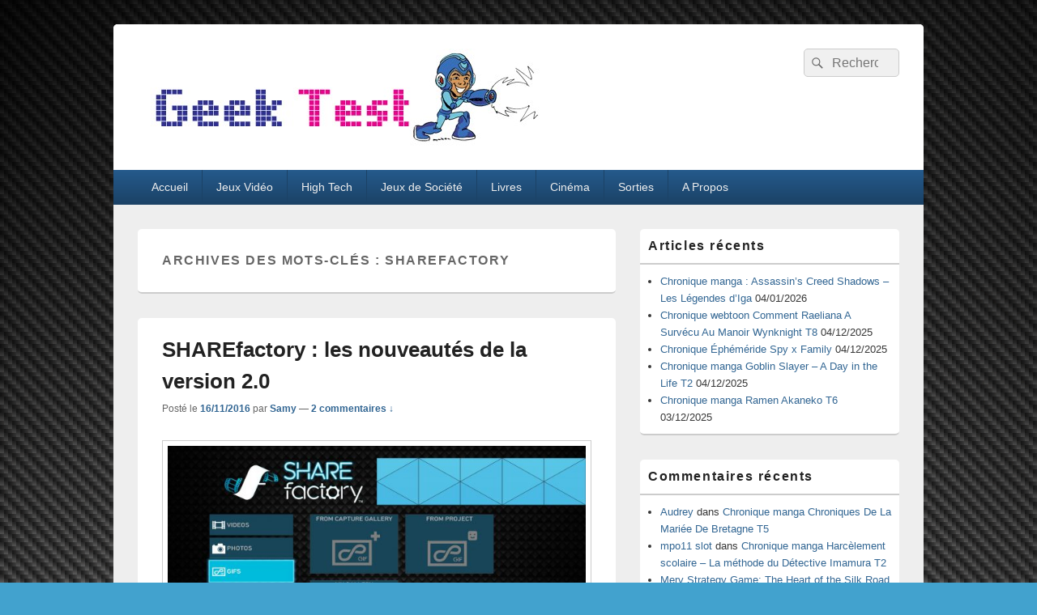

--- FILE ---
content_type: text/html; charset=UTF-8
request_url: https://geektest.fr/tag/sharefactory/
body_size: 13791
content:
<!DOCTYPE html>

<html lang="fr-FR">

<head>
    <meta charset="UTF-8" />
    <meta name="viewport" content="width=device-width, initial-scale=1">
    <link rel="profile" href="http://gmpg.org/xfn/11" />
    <link rel="pingback" href="https://geektest.fr/xmlrpc.php" />
    <meta name='robots' content='index, follow, max-image-preview:large, max-snippet:-1, max-video-preview:-1' />

	<!-- This site is optimized with the Yoast SEO plugin v26.7 - https://yoast.com/wordpress/plugins/seo/ -->
	<title>SHAREfactory Archives - GeekTest</title>
	<link rel="canonical" href="https://geektest.fr/tag/sharefactory/" />
	<meta property="og:locale" content="fr_FR" />
	<meta property="og:type" content="article" />
	<meta property="og:title" content="SHAREfactory Archives - GeekTest" />
	<meta property="og:url" content="https://geektest.fr/tag/sharefactory/" />
	<meta property="og:site_name" content="GeekTest" />
	<meta name="twitter:card" content="summary_large_image" />
	<meta name="twitter:site" content="@SamyGeekTest" />
	<script type="application/ld+json" class="yoast-schema-graph">{"@context":"https://schema.org","@graph":[{"@type":"CollectionPage","@id":"https://geektest.fr/tag/sharefactory/","url":"https://geektest.fr/tag/sharefactory/","name":"SHAREfactory Archives - GeekTest","isPartOf":{"@id":"https://geektest.fr/#website"},"primaryImageOfPage":{"@id":"https://geektest.fr/tag/sharefactory/#primaryimage"},"image":{"@id":"https://geektest.fr/tag/sharefactory/#primaryimage"},"thumbnailUrl":"https://geektest.fr/wp-content/uploads/2016/11/30843928156_d23eb28d99_k.jpg","breadcrumb":{"@id":"https://geektest.fr/tag/sharefactory/#breadcrumb"},"inLanguage":"fr-FR"},{"@type":"ImageObject","inLanguage":"fr-FR","@id":"https://geektest.fr/tag/sharefactory/#primaryimage","url":"https://geektest.fr/wp-content/uploads/2016/11/30843928156_d23eb28d99_k.jpg","contentUrl":"https://geektest.fr/wp-content/uploads/2016/11/30843928156_d23eb28d99_k.jpg","width":2048,"height":1152,"caption":"SHAREfactory"},{"@type":"BreadcrumbList","@id":"https://geektest.fr/tag/sharefactory/#breadcrumb","itemListElement":[{"@type":"ListItem","position":1,"name":"Accueil","item":"https://geektest.fr/"},{"@type":"ListItem","position":2,"name":"SHAREfactory"}]},{"@type":"WebSite","@id":"https://geektest.fr/#website","url":"https://geektest.fr/","name":"GeekTest","description":"Blog jeux-vidéo et high-tech","publisher":{"@id":"https://geektest.fr/#organization"},"potentialAction":[{"@type":"SearchAction","target":{"@type":"EntryPoint","urlTemplate":"https://geektest.fr/?s={search_term_string}"},"query-input":{"@type":"PropertyValueSpecification","valueRequired":true,"valueName":"search_term_string"}}],"inLanguage":"fr-FR"},{"@type":"Organization","@id":"https://geektest.fr/#organization","name":"GeekTest","url":"https://geektest.fr/","logo":{"@type":"ImageObject","inLanguage":"fr-FR","@id":"https://geektest.fr/#/schema/logo/image/","url":"https://geektest.fr/wp-content/uploads/2015/01/cropped-Banière-Geek-Test-Megaman.jpg","contentUrl":"https://geektest.fr/wp-content/uploads/2015/01/cropped-Banière-Geek-Test-Megaman.jpg","width":500,"height":120,"caption":"GeekTest"},"image":{"@id":"https://geektest.fr/#/schema/logo/image/"},"sameAs":["https://x.com/SamyGeekTest","https://www.youtube.com/@GeekTestfr"]}]}</script>
	<!-- / Yoast SEO plugin. -->


<link rel="alternate" type="application/rss+xml" title="GeekTest &raquo; Flux" href="https://geektest.fr/feed/" />
<link rel="alternate" type="application/rss+xml" title="GeekTest &raquo; Flux des commentaires" href="https://geektest.fr/comments/feed/" />
<link rel="alternate" type="application/rss+xml" title="GeekTest &raquo; Flux de l’étiquette SHAREfactory" href="https://geektest.fr/tag/sharefactory/feed/" />
		<!-- This site uses the Google Analytics by MonsterInsights plugin v9.11.1 - Using Analytics tracking - https://www.monsterinsights.com/ -->
							<script src="//www.googletagmanager.com/gtag/js?id=G-CGHH041ZJF"  data-cfasync="false" data-wpfc-render="false" type="text/javascript" async></script>
			<script data-cfasync="false" data-wpfc-render="false" type="text/javascript">
				var mi_version = '9.11.1';
				var mi_track_user = true;
				var mi_no_track_reason = '';
								var MonsterInsightsDefaultLocations = {"page_location":"https:\/\/geektest.fr\/tag\/sharefactory\/"};
								if ( typeof MonsterInsightsPrivacyGuardFilter === 'function' ) {
					var MonsterInsightsLocations = (typeof MonsterInsightsExcludeQuery === 'object') ? MonsterInsightsPrivacyGuardFilter( MonsterInsightsExcludeQuery ) : MonsterInsightsPrivacyGuardFilter( MonsterInsightsDefaultLocations );
				} else {
					var MonsterInsightsLocations = (typeof MonsterInsightsExcludeQuery === 'object') ? MonsterInsightsExcludeQuery : MonsterInsightsDefaultLocations;
				}

								var disableStrs = [
										'ga-disable-G-CGHH041ZJF',
									];

				/* Function to detect opted out users */
				function __gtagTrackerIsOptedOut() {
					for (var index = 0; index < disableStrs.length; index++) {
						if (document.cookie.indexOf(disableStrs[index] + '=true') > -1) {
							return true;
						}
					}

					return false;
				}

				/* Disable tracking if the opt-out cookie exists. */
				if (__gtagTrackerIsOptedOut()) {
					for (var index = 0; index < disableStrs.length; index++) {
						window[disableStrs[index]] = true;
					}
				}

				/* Opt-out function */
				function __gtagTrackerOptout() {
					for (var index = 0; index < disableStrs.length; index++) {
						document.cookie = disableStrs[index] + '=true; expires=Thu, 31 Dec 2099 23:59:59 UTC; path=/';
						window[disableStrs[index]] = true;
					}
				}

				if ('undefined' === typeof gaOptout) {
					function gaOptout() {
						__gtagTrackerOptout();
					}
				}
								window.dataLayer = window.dataLayer || [];

				window.MonsterInsightsDualTracker = {
					helpers: {},
					trackers: {},
				};
				if (mi_track_user) {
					function __gtagDataLayer() {
						dataLayer.push(arguments);
					}

					function __gtagTracker(type, name, parameters) {
						if (!parameters) {
							parameters = {};
						}

						if (parameters.send_to) {
							__gtagDataLayer.apply(null, arguments);
							return;
						}

						if (type === 'event') {
														parameters.send_to = monsterinsights_frontend.v4_id;
							var hookName = name;
							if (typeof parameters['event_category'] !== 'undefined') {
								hookName = parameters['event_category'] + ':' + name;
							}

							if (typeof MonsterInsightsDualTracker.trackers[hookName] !== 'undefined') {
								MonsterInsightsDualTracker.trackers[hookName](parameters);
							} else {
								__gtagDataLayer('event', name, parameters);
							}
							
						} else {
							__gtagDataLayer.apply(null, arguments);
						}
					}

					__gtagTracker('js', new Date());
					__gtagTracker('set', {
						'developer_id.dZGIzZG': true,
											});
					if ( MonsterInsightsLocations.page_location ) {
						__gtagTracker('set', MonsterInsightsLocations);
					}
										__gtagTracker('config', 'G-CGHH041ZJF', {"forceSSL":"true"} );
										window.gtag = __gtagTracker;										(function () {
						/* https://developers.google.com/analytics/devguides/collection/analyticsjs/ */
						/* ga and __gaTracker compatibility shim. */
						var noopfn = function () {
							return null;
						};
						var newtracker = function () {
							return new Tracker();
						};
						var Tracker = function () {
							return null;
						};
						var p = Tracker.prototype;
						p.get = noopfn;
						p.set = noopfn;
						p.send = function () {
							var args = Array.prototype.slice.call(arguments);
							args.unshift('send');
							__gaTracker.apply(null, args);
						};
						var __gaTracker = function () {
							var len = arguments.length;
							if (len === 0) {
								return;
							}
							var f = arguments[len - 1];
							if (typeof f !== 'object' || f === null || typeof f.hitCallback !== 'function') {
								if ('send' === arguments[0]) {
									var hitConverted, hitObject = false, action;
									if ('event' === arguments[1]) {
										if ('undefined' !== typeof arguments[3]) {
											hitObject = {
												'eventAction': arguments[3],
												'eventCategory': arguments[2],
												'eventLabel': arguments[4],
												'value': arguments[5] ? arguments[5] : 1,
											}
										}
									}
									if ('pageview' === arguments[1]) {
										if ('undefined' !== typeof arguments[2]) {
											hitObject = {
												'eventAction': 'page_view',
												'page_path': arguments[2],
											}
										}
									}
									if (typeof arguments[2] === 'object') {
										hitObject = arguments[2];
									}
									if (typeof arguments[5] === 'object') {
										Object.assign(hitObject, arguments[5]);
									}
									if ('undefined' !== typeof arguments[1].hitType) {
										hitObject = arguments[1];
										if ('pageview' === hitObject.hitType) {
											hitObject.eventAction = 'page_view';
										}
									}
									if (hitObject) {
										action = 'timing' === arguments[1].hitType ? 'timing_complete' : hitObject.eventAction;
										hitConverted = mapArgs(hitObject);
										__gtagTracker('event', action, hitConverted);
									}
								}
								return;
							}

							function mapArgs(args) {
								var arg, hit = {};
								var gaMap = {
									'eventCategory': 'event_category',
									'eventAction': 'event_action',
									'eventLabel': 'event_label',
									'eventValue': 'event_value',
									'nonInteraction': 'non_interaction',
									'timingCategory': 'event_category',
									'timingVar': 'name',
									'timingValue': 'value',
									'timingLabel': 'event_label',
									'page': 'page_path',
									'location': 'page_location',
									'title': 'page_title',
									'referrer' : 'page_referrer',
								};
								for (arg in args) {
																		if (!(!args.hasOwnProperty(arg) || !gaMap.hasOwnProperty(arg))) {
										hit[gaMap[arg]] = args[arg];
									} else {
										hit[arg] = args[arg];
									}
								}
								return hit;
							}

							try {
								f.hitCallback();
							} catch (ex) {
							}
						};
						__gaTracker.create = newtracker;
						__gaTracker.getByName = newtracker;
						__gaTracker.getAll = function () {
							return [];
						};
						__gaTracker.remove = noopfn;
						__gaTracker.loaded = true;
						window['__gaTracker'] = __gaTracker;
					})();
									} else {
										console.log("");
					(function () {
						function __gtagTracker() {
							return null;
						}

						window['__gtagTracker'] = __gtagTracker;
						window['gtag'] = __gtagTracker;
					})();
									}
			</script>
							<!-- / Google Analytics by MonsterInsights -->
		<style id='wp-img-auto-sizes-contain-inline-css' type='text/css'>
img:is([sizes=auto i],[sizes^="auto," i]){contain-intrinsic-size:3000px 1500px}
/*# sourceURL=wp-img-auto-sizes-contain-inline-css */
</style>
<style id='wp-emoji-styles-inline-css' type='text/css'>

	img.wp-smiley, img.emoji {
		display: inline !important;
		border: none !important;
		box-shadow: none !important;
		height: 1em !important;
		width: 1em !important;
		margin: 0 0.07em !important;
		vertical-align: -0.1em !important;
		background: none !important;
		padding: 0 !important;
	}
/*# sourceURL=wp-emoji-styles-inline-css */
</style>
<style id='wp-block-library-inline-css' type='text/css'>
:root{--wp-block-synced-color:#7a00df;--wp-block-synced-color--rgb:122,0,223;--wp-bound-block-color:var(--wp-block-synced-color);--wp-editor-canvas-background:#ddd;--wp-admin-theme-color:#007cba;--wp-admin-theme-color--rgb:0,124,186;--wp-admin-theme-color-darker-10:#006ba1;--wp-admin-theme-color-darker-10--rgb:0,107,160.5;--wp-admin-theme-color-darker-20:#005a87;--wp-admin-theme-color-darker-20--rgb:0,90,135;--wp-admin-border-width-focus:2px}@media (min-resolution:192dpi){:root{--wp-admin-border-width-focus:1.5px}}.wp-element-button{cursor:pointer}:root .has-very-light-gray-background-color{background-color:#eee}:root .has-very-dark-gray-background-color{background-color:#313131}:root .has-very-light-gray-color{color:#eee}:root .has-very-dark-gray-color{color:#313131}:root .has-vivid-green-cyan-to-vivid-cyan-blue-gradient-background{background:linear-gradient(135deg,#00d084,#0693e3)}:root .has-purple-crush-gradient-background{background:linear-gradient(135deg,#34e2e4,#4721fb 50%,#ab1dfe)}:root .has-hazy-dawn-gradient-background{background:linear-gradient(135deg,#faaca8,#dad0ec)}:root .has-subdued-olive-gradient-background{background:linear-gradient(135deg,#fafae1,#67a671)}:root .has-atomic-cream-gradient-background{background:linear-gradient(135deg,#fdd79a,#004a59)}:root .has-nightshade-gradient-background{background:linear-gradient(135deg,#330968,#31cdcf)}:root .has-midnight-gradient-background{background:linear-gradient(135deg,#020381,#2874fc)}:root{--wp--preset--font-size--normal:16px;--wp--preset--font-size--huge:42px}.has-regular-font-size{font-size:1em}.has-larger-font-size{font-size:2.625em}.has-normal-font-size{font-size:var(--wp--preset--font-size--normal)}.has-huge-font-size{font-size:var(--wp--preset--font-size--huge)}.has-text-align-center{text-align:center}.has-text-align-left{text-align:left}.has-text-align-right{text-align:right}.has-fit-text{white-space:nowrap!important}#end-resizable-editor-section{display:none}.aligncenter{clear:both}.items-justified-left{justify-content:flex-start}.items-justified-center{justify-content:center}.items-justified-right{justify-content:flex-end}.items-justified-space-between{justify-content:space-between}.screen-reader-text{border:0;clip-path:inset(50%);height:1px;margin:-1px;overflow:hidden;padding:0;position:absolute;width:1px;word-wrap:normal!important}.screen-reader-text:focus{background-color:#ddd;clip-path:none;color:#444;display:block;font-size:1em;height:auto;left:5px;line-height:normal;padding:15px 23px 14px;text-decoration:none;top:5px;width:auto;z-index:100000}html :where(.has-border-color){border-style:solid}html :where([style*=border-top-color]){border-top-style:solid}html :where([style*=border-right-color]){border-right-style:solid}html :where([style*=border-bottom-color]){border-bottom-style:solid}html :where([style*=border-left-color]){border-left-style:solid}html :where([style*=border-width]){border-style:solid}html :where([style*=border-top-width]){border-top-style:solid}html :where([style*=border-right-width]){border-right-style:solid}html :where([style*=border-bottom-width]){border-bottom-style:solid}html :where([style*=border-left-width]){border-left-style:solid}html :where(img[class*=wp-image-]){height:auto;max-width:100%}:where(figure){margin:0 0 1em}html :where(.is-position-sticky){--wp-admin--admin-bar--position-offset:var(--wp-admin--admin-bar--height,0px)}@media screen and (max-width:600px){html :where(.is-position-sticky){--wp-admin--admin-bar--position-offset:0px}}

/*# sourceURL=wp-block-library-inline-css */
</style><style id='global-styles-inline-css' type='text/css'>
:root{--wp--preset--aspect-ratio--square: 1;--wp--preset--aspect-ratio--4-3: 4/3;--wp--preset--aspect-ratio--3-4: 3/4;--wp--preset--aspect-ratio--3-2: 3/2;--wp--preset--aspect-ratio--2-3: 2/3;--wp--preset--aspect-ratio--16-9: 16/9;--wp--preset--aspect-ratio--9-16: 9/16;--wp--preset--color--black: #000000;--wp--preset--color--cyan-bluish-gray: #abb8c3;--wp--preset--color--white: #ffffff;--wp--preset--color--pale-pink: #f78da7;--wp--preset--color--vivid-red: #cf2e2e;--wp--preset--color--luminous-vivid-orange: #ff6900;--wp--preset--color--luminous-vivid-amber: #fcb900;--wp--preset--color--light-green-cyan: #7bdcb5;--wp--preset--color--vivid-green-cyan: #00d084;--wp--preset--color--pale-cyan-blue: #8ed1fc;--wp--preset--color--vivid-cyan-blue: #0693e3;--wp--preset--color--vivid-purple: #9b51e0;--wp--preset--color--dark-gray: #373737;--wp--preset--color--medium-gray: #cccccc;--wp--preset--color--light-gray: #eeeeee;--wp--preset--color--blue: #1982d1;--wp--preset--gradient--vivid-cyan-blue-to-vivid-purple: linear-gradient(135deg,rgb(6,147,227) 0%,rgb(155,81,224) 100%);--wp--preset--gradient--light-green-cyan-to-vivid-green-cyan: linear-gradient(135deg,rgb(122,220,180) 0%,rgb(0,208,130) 100%);--wp--preset--gradient--luminous-vivid-amber-to-luminous-vivid-orange: linear-gradient(135deg,rgb(252,185,0) 0%,rgb(255,105,0) 100%);--wp--preset--gradient--luminous-vivid-orange-to-vivid-red: linear-gradient(135deg,rgb(255,105,0) 0%,rgb(207,46,46) 100%);--wp--preset--gradient--very-light-gray-to-cyan-bluish-gray: linear-gradient(135deg,rgb(238,238,238) 0%,rgb(169,184,195) 100%);--wp--preset--gradient--cool-to-warm-spectrum: linear-gradient(135deg,rgb(74,234,220) 0%,rgb(151,120,209) 20%,rgb(207,42,186) 40%,rgb(238,44,130) 60%,rgb(251,105,98) 80%,rgb(254,248,76) 100%);--wp--preset--gradient--blush-light-purple: linear-gradient(135deg,rgb(255,206,236) 0%,rgb(152,150,240) 100%);--wp--preset--gradient--blush-bordeaux: linear-gradient(135deg,rgb(254,205,165) 0%,rgb(254,45,45) 50%,rgb(107,0,62) 100%);--wp--preset--gradient--luminous-dusk: linear-gradient(135deg,rgb(255,203,112) 0%,rgb(199,81,192) 50%,rgb(65,88,208) 100%);--wp--preset--gradient--pale-ocean: linear-gradient(135deg,rgb(255,245,203) 0%,rgb(182,227,212) 50%,rgb(51,167,181) 100%);--wp--preset--gradient--electric-grass: linear-gradient(135deg,rgb(202,248,128) 0%,rgb(113,206,126) 100%);--wp--preset--gradient--midnight: linear-gradient(135deg,rgb(2,3,129) 0%,rgb(40,116,252) 100%);--wp--preset--font-size--small: 14px;--wp--preset--font-size--medium: 20px;--wp--preset--font-size--large: 24px;--wp--preset--font-size--x-large: 42px;--wp--preset--font-size--normal: 16px;--wp--preset--font-size--huge: 26px;--wp--preset--spacing--20: 0.44rem;--wp--preset--spacing--30: 0.67rem;--wp--preset--spacing--40: 1rem;--wp--preset--spacing--50: 1.5rem;--wp--preset--spacing--60: 2.25rem;--wp--preset--spacing--70: 3.38rem;--wp--preset--spacing--80: 5.06rem;--wp--preset--shadow--natural: 6px 6px 9px rgba(0, 0, 0, 0.2);--wp--preset--shadow--deep: 12px 12px 50px rgba(0, 0, 0, 0.4);--wp--preset--shadow--sharp: 6px 6px 0px rgba(0, 0, 0, 0.2);--wp--preset--shadow--outlined: 6px 6px 0px -3px rgb(255, 255, 255), 6px 6px rgb(0, 0, 0);--wp--preset--shadow--crisp: 6px 6px 0px rgb(0, 0, 0);}:where(.is-layout-flex){gap: 0.5em;}:where(.is-layout-grid){gap: 0.5em;}body .is-layout-flex{display: flex;}.is-layout-flex{flex-wrap: wrap;align-items: center;}.is-layout-flex > :is(*, div){margin: 0;}body .is-layout-grid{display: grid;}.is-layout-grid > :is(*, div){margin: 0;}:where(.wp-block-columns.is-layout-flex){gap: 2em;}:where(.wp-block-columns.is-layout-grid){gap: 2em;}:where(.wp-block-post-template.is-layout-flex){gap: 1.25em;}:where(.wp-block-post-template.is-layout-grid){gap: 1.25em;}.has-black-color{color: var(--wp--preset--color--black) !important;}.has-cyan-bluish-gray-color{color: var(--wp--preset--color--cyan-bluish-gray) !important;}.has-white-color{color: var(--wp--preset--color--white) !important;}.has-pale-pink-color{color: var(--wp--preset--color--pale-pink) !important;}.has-vivid-red-color{color: var(--wp--preset--color--vivid-red) !important;}.has-luminous-vivid-orange-color{color: var(--wp--preset--color--luminous-vivid-orange) !important;}.has-luminous-vivid-amber-color{color: var(--wp--preset--color--luminous-vivid-amber) !important;}.has-light-green-cyan-color{color: var(--wp--preset--color--light-green-cyan) !important;}.has-vivid-green-cyan-color{color: var(--wp--preset--color--vivid-green-cyan) !important;}.has-pale-cyan-blue-color{color: var(--wp--preset--color--pale-cyan-blue) !important;}.has-vivid-cyan-blue-color{color: var(--wp--preset--color--vivid-cyan-blue) !important;}.has-vivid-purple-color{color: var(--wp--preset--color--vivid-purple) !important;}.has-black-background-color{background-color: var(--wp--preset--color--black) !important;}.has-cyan-bluish-gray-background-color{background-color: var(--wp--preset--color--cyan-bluish-gray) !important;}.has-white-background-color{background-color: var(--wp--preset--color--white) !important;}.has-pale-pink-background-color{background-color: var(--wp--preset--color--pale-pink) !important;}.has-vivid-red-background-color{background-color: var(--wp--preset--color--vivid-red) !important;}.has-luminous-vivid-orange-background-color{background-color: var(--wp--preset--color--luminous-vivid-orange) !important;}.has-luminous-vivid-amber-background-color{background-color: var(--wp--preset--color--luminous-vivid-amber) !important;}.has-light-green-cyan-background-color{background-color: var(--wp--preset--color--light-green-cyan) !important;}.has-vivid-green-cyan-background-color{background-color: var(--wp--preset--color--vivid-green-cyan) !important;}.has-pale-cyan-blue-background-color{background-color: var(--wp--preset--color--pale-cyan-blue) !important;}.has-vivid-cyan-blue-background-color{background-color: var(--wp--preset--color--vivid-cyan-blue) !important;}.has-vivid-purple-background-color{background-color: var(--wp--preset--color--vivid-purple) !important;}.has-black-border-color{border-color: var(--wp--preset--color--black) !important;}.has-cyan-bluish-gray-border-color{border-color: var(--wp--preset--color--cyan-bluish-gray) !important;}.has-white-border-color{border-color: var(--wp--preset--color--white) !important;}.has-pale-pink-border-color{border-color: var(--wp--preset--color--pale-pink) !important;}.has-vivid-red-border-color{border-color: var(--wp--preset--color--vivid-red) !important;}.has-luminous-vivid-orange-border-color{border-color: var(--wp--preset--color--luminous-vivid-orange) !important;}.has-luminous-vivid-amber-border-color{border-color: var(--wp--preset--color--luminous-vivid-amber) !important;}.has-light-green-cyan-border-color{border-color: var(--wp--preset--color--light-green-cyan) !important;}.has-vivid-green-cyan-border-color{border-color: var(--wp--preset--color--vivid-green-cyan) !important;}.has-pale-cyan-blue-border-color{border-color: var(--wp--preset--color--pale-cyan-blue) !important;}.has-vivid-cyan-blue-border-color{border-color: var(--wp--preset--color--vivid-cyan-blue) !important;}.has-vivid-purple-border-color{border-color: var(--wp--preset--color--vivid-purple) !important;}.has-vivid-cyan-blue-to-vivid-purple-gradient-background{background: var(--wp--preset--gradient--vivid-cyan-blue-to-vivid-purple) !important;}.has-light-green-cyan-to-vivid-green-cyan-gradient-background{background: var(--wp--preset--gradient--light-green-cyan-to-vivid-green-cyan) !important;}.has-luminous-vivid-amber-to-luminous-vivid-orange-gradient-background{background: var(--wp--preset--gradient--luminous-vivid-amber-to-luminous-vivid-orange) !important;}.has-luminous-vivid-orange-to-vivid-red-gradient-background{background: var(--wp--preset--gradient--luminous-vivid-orange-to-vivid-red) !important;}.has-very-light-gray-to-cyan-bluish-gray-gradient-background{background: var(--wp--preset--gradient--very-light-gray-to-cyan-bluish-gray) !important;}.has-cool-to-warm-spectrum-gradient-background{background: var(--wp--preset--gradient--cool-to-warm-spectrum) !important;}.has-blush-light-purple-gradient-background{background: var(--wp--preset--gradient--blush-light-purple) !important;}.has-blush-bordeaux-gradient-background{background: var(--wp--preset--gradient--blush-bordeaux) !important;}.has-luminous-dusk-gradient-background{background: var(--wp--preset--gradient--luminous-dusk) !important;}.has-pale-ocean-gradient-background{background: var(--wp--preset--gradient--pale-ocean) !important;}.has-electric-grass-gradient-background{background: var(--wp--preset--gradient--electric-grass) !important;}.has-midnight-gradient-background{background: var(--wp--preset--gradient--midnight) !important;}.has-small-font-size{font-size: var(--wp--preset--font-size--small) !important;}.has-medium-font-size{font-size: var(--wp--preset--font-size--medium) !important;}.has-large-font-size{font-size: var(--wp--preset--font-size--large) !important;}.has-x-large-font-size{font-size: var(--wp--preset--font-size--x-large) !important;}
/*# sourceURL=global-styles-inline-css */
</style>

<style id='classic-theme-styles-inline-css' type='text/css'>
/*! This file is auto-generated */
.wp-block-button__link{color:#fff;background-color:#32373c;border-radius:9999px;box-shadow:none;text-decoration:none;padding:calc(.667em + 2px) calc(1.333em + 2px);font-size:1.125em}.wp-block-file__button{background:#32373c;color:#fff;text-decoration:none}
/*# sourceURL=/wp-includes/css/classic-themes.min.css */
</style>
<link rel='stylesheet' id='genericons-css' href='https://geektest.fr/wp-content/themes/catch-box/genericons/genericons.css?ver=3.4.1' type='text/css' media='all' />
<link rel='stylesheet' id='catchbox-style-css' href='https://geektest.fr/wp-content/themes/catch-box/style.css?ver=20251223-93413' type='text/css' media='all' />
<link rel='stylesheet' id='catchbox-block-style-css' href='https://geektest.fr/wp-content/themes/catch-box/css/blocks.css?ver=1.0' type='text/css' media='all' />
<link rel='stylesheet' id='blue-css' href='https://geektest.fr/wp-content/themes/catch-box/colors/blue.css' type='text/css' media='all' />
<link rel='stylesheet' id='tablepress-default-css' href='https://geektest.fr/wp-content/plugins/tablepress/css/build/default.css?ver=3.2.6' type='text/css' media='all' />
<script type="text/javascript" src="https://geektest.fr/wp-content/plugins/google-analytics-for-wordpress/assets/js/frontend-gtag.min.js?ver=9.11.1" id="monsterinsights-frontend-script-js" async="async" data-wp-strategy="async"></script>
<script data-cfasync="false" data-wpfc-render="false" type="text/javascript" id='monsterinsights-frontend-script-js-extra'>/* <![CDATA[ */
var monsterinsights_frontend = {"js_events_tracking":"true","download_extensions":"doc,pdf,ppt,zip,xls,docx,pptx,xlsx","inbound_paths":"[]","home_url":"https:\/\/geektest.fr","hash_tracking":"false","v4_id":"G-CGHH041ZJF"};/* ]]> */
</script>
<script type="text/javascript" src="https://geektest.fr/wp-includes/js/jquery/jquery.min.js?ver=3.7.1" id="jquery-core-js"></script>
<script type="text/javascript" src="https://geektest.fr/wp-includes/js/jquery/jquery-migrate.min.js?ver=3.4.1" id="jquery-migrate-js"></script>
<script type="text/javascript" id="catchbox-menu-js-extra">
/* <![CDATA[ */
var screenReaderText = {"expand":"ouvrir le menu enfant","collapse":"refermer le menu enfant"};
//# sourceURL=catchbox-menu-js-extra
/* ]]> */
</script>
<script type="text/javascript" src="https://geektest.fr/wp-content/themes/catch-box/js/menu.min.js?ver=2.1.1.1" id="catchbox-menu-js"></script>
<link rel="https://api.w.org/" href="https://geektest.fr/wp-json/" /><link rel="alternate" title="JSON" type="application/json" href="https://geektest.fr/wp-json/wp/v2/tags/590" /><link rel="EditURI" type="application/rsd+xml" title="RSD" href="https://geektest.fr/xmlrpc.php?rsd" />
<meta name="generator" content="WordPress 6.9" />
	<style>
		/* Link color */
		a,
		#site-title a:focus,
		#site-title a:hover,
		#site-title a:active,
		.entry-title a:hover,
		.entry-title a:focus,
		.entry-title a:active,
		.widget_catchbox_ephemera .comments-link a:hover,
		section.recent-posts .other-recent-posts a[rel="bookmark"]:hover,
		section.recent-posts .other-recent-posts .comments-link a:hover,
		.format-image footer.entry-meta a:hover,
		#site-generator a:hover {
			color: #326693;
		}
		section.recent-posts .other-recent-posts .comments-link a:hover {
			border-color: #326693;
		}
	</style>
<style type="text/css">.recentcomments a{display:inline !important;padding:0 !important;margin:0 !important;}</style>	<style type="text/css">
			#site-title,
		#site-description {
			position: absolute !important;
			clip: rect(1px 1px 1px 1px); /* IE6, IE7 */
			clip: rect(1px, 1px, 1px, 1px);
		}
		</style>
	<style type="text/css" id="custom-background-css">
body.custom-background { background-image: url("https://geektest.fr/wp-content/uploads/2013/05/Free-carbon-fiber-wallpaper-ebin.png"); background-position: left top; background-size: auto; background-repeat: repeat; background-attachment: fixed; }
</style>
	<link rel="icon" href="https://geektest.fr/wp-content/uploads/2013/03/favicon.ico" sizes="32x32" />
<link rel="icon" href="https://geektest.fr/wp-content/uploads/2013/03/favicon.ico" sizes="192x192" />
<link rel="apple-touch-icon" href="https://geektest.fr/wp-content/uploads/2013/03/favicon.ico" />
<meta name="msapplication-TileImage" content="https://geektest.fr/wp-content/uploads/2013/03/favicon.ico" />
</head>

<body class="archive tag tag-sharefactory tag-590 custom-background wp-custom-logo wp-embed-responsive wp-theme-catch-box right-sidebar one-menu header-image-top">

    
    
    <div id="page" class="hfeed site">

        <a href="#main" class="skip-link screen-reader-text">Aller au contenu principal</a>
        <header id="branding" role="banner">

            
            <div id="header-content" class="clearfix">

                <div class="logo-wrap clearfix"><div id="site-logo"><a href="https://geektest.fr/" class="custom-logo-link" rel="home"><img width="500" height="120" src="https://geektest.fr/wp-content/uploads/2015/01/cropped-Banière-Geek-Test-Megaman.jpg" class="custom-logo" alt="GeekTest" decoding="async" fetchpriority="high" srcset="https://geektest.fr/wp-content/uploads/2015/01/cropped-Banière-Geek-Test-Megaman.jpg 500w, https://geektest.fr/wp-content/uploads/2015/01/cropped-Banière-Geek-Test-Megaman-300x72.jpg 300w" sizes="(max-width: 500px) 100vw, 500px" /></a></div><!-- #site-logo -->	<div id="hgroup" class="site-details">
					<p id="site-title"><a href="https://geektest.fr/" rel="home">GeekTest</a></p>
					<p id="site-description">Blog jeux-vidéo et high-tech</p>
			
   	</div><!-- #hgroup -->
</div><!-- .logo-wrap -->	<form role="search" method="get" class="searchform" action="https://geektest.fr/">
		<label>
			<span class="screen-reader-text">Recherche :</span>
			<input type="search" class="search-field" placeholder="Recherche" value="" name="s" title="Recherche :" />
		</label>
		<button type="submit" class="search-submit"><span class="screen-reader-text">Rechercher</span></button>
	</form>

            </div><!-- #header-content -->

                <div class="menu-access-wrap mobile-header-menu clearfix">
        <div id="mobile-header-left-menu" class="mobile-menu-anchor primary-menu">
            <a href="#mobile-header-left-nav" id="menu-toggle-primary" class="genericon genericon-menu">
                <span class="mobile-menu-text">Menu</span>
            </a>
        </div><!-- #mobile-header-left-menu -->
            
        
        <div id="site-header-menu-primary" class="site-header-menu">
            <nav id="access" class="main-navigation menu-focus" role="navigation" aria-label="Menu principal">
            
                <h3 class="screen-reader-text">Menu principal</h3>
                <div class="menu-header-container"><ul class="menu"><li id="menu-item-119" class="menu-item menu-item-type-custom menu-item-object-custom menu-item-home menu-item-119"><a href="http://geektest.fr/">Accueil</a></li>
<li id="menu-item-1774" class="menu-item menu-item-type-taxonomy menu-item-object-category menu-item-1774"><a href="https://geektest.fr/category/jeux-video/">Jeux Vidéo</a></li>
<li id="menu-item-1775" class="menu-item menu-item-type-taxonomy menu-item-object-category menu-item-1775"><a href="https://geektest.fr/category/high-tech/">High Tech</a></li>
<li id="menu-item-5799" class="menu-item menu-item-type-taxonomy menu-item-object-category menu-item-5799"><a href="https://geektest.fr/category/jeux-societe/">Jeux de Société</a></li>
<li id="menu-item-11767" class="menu-item menu-item-type-taxonomy menu-item-object-category menu-item-11767"><a href="https://geektest.fr/category/livres/">Livres</a></li>
<li id="menu-item-1777" class="menu-item menu-item-type-taxonomy menu-item-object-category menu-item-1777"><a href="https://geektest.fr/category/cinema/">Cinéma</a></li>
<li id="menu-item-1778" class="menu-item menu-item-type-taxonomy menu-item-object-category menu-item-1778"><a href="https://geektest.fr/category/sorties/">Sorties</a></li>
<li id="menu-item-121" class="menu-item menu-item-type-post_type menu-item-object-page menu-item-121"><a href="https://geektest.fr/a-propos/">A Propos</a></li>
</ul></div>            </nav><!-- #access -->
        </div><!-- .site-header-menu -->

            </div><!-- .menu-access-wrap -->
    
        </header><!-- #branding -->

        
        
        <div id="main" class="clearfix">

            
            <div id="primary" class="content-area">

                
                <div id="content" role="main">
                    
			
				<header class="page-header">
					<h1 class="page-title">Archives des mots-clés : <span>SHAREfactory</span></h1>

									</header>

								
					
	<article id="post-6966" class="post-6966 post type-post status-publish format-standard has-post-thumbnail hentry category-jeux-video tag-ps4 tag-ps4-pro tag-psn tag-sharefactory">
		<header class="entry-header">
							<h2 class="entry-title"><a href="https://geektest.fr/sharefactory-nouveautes-version-2-0/" title="Permalien pour SHAREfactory : les nouveautés de la version 2.0" rel="bookmark">SHAREfactory : les nouveautés de la version 2.0</a></h2>
			
			                <div class="entry-meta">
                    <span class="sep">Posté le </span><a href="https://geektest.fr/sharefactory-nouveautes-version-2-0/" title="09:21" rel="bookmark"><time class="entry-date updated" datetime="2016-11-16T09:21:01+01:00" pubdate>16/11/2016</time></a><span class="by-author"> <span class="sep"> par </span> <span class="author vcard"><a class="url fn n" href="https://geektest.fr/author/admin/" title="Voir tous les articles par Samy" rel="author">Samy</a></span></span>                                        	<span class="sep sep-comment"> &mdash; </span>
                        <span class="comments-link">
                         	<a href="https://geektest.fr/sharefactory-nouveautes-version-2-0/#comments">2 commentaires &darr;</a>                        </span>
                                    </div><!-- .entry-meta -->
					</header><!-- .entry-header -->

		             <div class="entry-summary">
                               		<a href="https://geektest.fr/sharefactory-nouveautes-version-2-0/" title="Permalien pour SHAREfactory : les nouveautés de la version 2.0" rel="bookmark">
						<img width="640" height="318" src="https://geektest.fr/wp-content/uploads/2016/11/30843928156_d23eb28d99_k-640x318.jpg" class="attachment-featured-slider size-featured-slider wp-post-image" alt="SHAREfactory" decoding="async" />                   	</a>
                                <p>Vous l&rsquo;avez peut être remarqué en allumant votre console : le logiciel SHAREfactory a récemment été automatiquement mis à jour pour accompagner la sortie de la PS4 Pro et sa résolution d&rsquo;image supérieure, mais également pour amener un tas de nouveautés <a class="more-link" href="https://geektest.fr/sharefactory-nouveautes-version-2-0/">Continuer la lecture <span class="screen-reader-text">  SHAREfactory : les nouveautés de la version 2.0</span><span class="meta-nav">&rarr;</span></a></p>
            </div><!-- .entry-summary -->
		
		<footer class="entry-meta">
												<span class="cat-links">
				<span class="entry-utility-prep entry-utility-prep-cat-links">Posté dans</span> <a href="https://geektest.fr/category/jeux-video/" rel="category tag">Jeux Vidéo</a>			</span>
									<span class="sep"> | </span>
							<span class="tag-links">
				<span class="entry-utility-prep entry-utility-prep-tag-links">Marqué comme</span> <a href="https://geektest.fr/tag/ps4/" rel="tag">PS4</a>, <a href="https://geektest.fr/tag/ps4-pro/" rel="tag">PS4 Pro</a>, <a href="https://geektest.fr/tag/psn/" rel="tag">PSN</a>, <a href="https://geektest.fr/tag/sharefactory/" rel="tag">SHAREfactory</a>			</span>
						
									<span class="sep"> | </span>
						<span class="comments-link"><a href="https://geektest.fr/sharefactory-nouveautes-version-2-0/#comments"><b>2</b> commentaires</a></span>
			
					</footer><!-- #entry-meta -->
	</article><!-- #post-6966 -->
				
					
	<article id="post-1827" class="post-1827 post type-post status-publish format-standard has-post-thumbnail hentry category-jeux-video tag-hdcp tag-mise-a-jour tag-playstation tag-ps4 tag-sharefactory tag-update tag-xbox-one tag-youtube">
		<header class="entry-header">
							<h2 class="entry-title"><a href="https://geektest.fr/ps4-mise-a-jour-30-avril/" title="Permalien pour PS4 : une mise à jour majeure pour le 30 avril" rel="bookmark">PS4 : une mise à jour majeure pour le 30 avril</a></h2>
			
			                <div class="entry-meta">
                    <span class="sep">Posté le </span><a href="https://geektest.fr/ps4-mise-a-jour-30-avril/" title="09:01" rel="bookmark"><time class="entry-date updated" datetime="2014-04-28T09:01:32+02:00" pubdate>28/04/2014</time></a><span class="by-author"> <span class="sep"> par </span> <span class="author vcard"><a class="url fn n" href="https://geektest.fr/author/admin/" title="Voir tous les articles par Samy" rel="author">Samy</a></span></span>                                        	<span class="sep sep-comment"> &mdash; </span>
                        <span class="comments-link">
                         	<a href="https://geektest.fr/ps4-mise-a-jour-30-avril/#respond">Aucun commentaire &darr;</a>                        </span>
                                    </div><!-- .entry-meta -->
					</header><!-- .entry-header -->

		             <div class="entry-summary">
                               		<a href="https://geektest.fr/ps4-mise-a-jour-30-avril/" title="Permalien pour PS4 : une mise à jour majeure pour le 30 avril" rel="bookmark">
						<img width="640" height="318" src="https://geektest.fr/wp-content/uploads/2014/04/Splash_1397642766-644x320.png" class="attachment-featured-slider size-featured-slider wp-post-image" alt="SHAREfactory" decoding="async" />                   	</a>
                                <p>Malgré des ventes record et un succès commercial impressionnant sur tous les continents, Sony ne semble pas vouloir se reposer sur ses lauriers et le prouve en proposant dès le 30 avril une mise à jour vers la version 1.70 du firmware de la PS4. <a class="more-link" href="https://geektest.fr/ps4-mise-a-jour-30-avril/">Continuer la lecture <span class="screen-reader-text">  PS4 : une mise à jour majeure pour le 30 avril</span><span class="meta-nav">&rarr;</span></a></p>
            </div><!-- .entry-summary -->
		
		<footer class="entry-meta">
												<span class="cat-links">
				<span class="entry-utility-prep entry-utility-prep-cat-links">Posté dans</span> <a href="https://geektest.fr/category/jeux-video/" rel="category tag">Jeux Vidéo</a>			</span>
									<span class="sep"> | </span>
							<span class="tag-links">
				<span class="entry-utility-prep entry-utility-prep-tag-links">Marqué comme</span> <a href="https://geektest.fr/tag/hdcp/" rel="tag">HDCP</a>, <a href="https://geektest.fr/tag/mise-a-jour/" rel="tag">mise à jour</a>, <a href="https://geektest.fr/tag/playstation/" rel="tag">playstation</a>, <a href="https://geektest.fr/tag/ps4/" rel="tag">PS4</a>, <a href="https://geektest.fr/tag/sharefactory/" rel="tag">SHAREfactory</a>, <a href="https://geektest.fr/tag/update/" rel="tag">update</a>, <a href="https://geektest.fr/tag/xbox-one/" rel="tag">Xbox One</a>, <a href="https://geektest.fr/tag/youtube/" rel="tag">Youtube</a>			</span>
						
									<span class="sep"> | </span>
						<span class="comments-link"><a href="https://geektest.fr/ps4-mise-a-jour-30-avril/#respond"><span class="leave-reply">Publier un commentaire</span></a></span>
			
					</footer><!-- #entry-meta -->
	</article><!-- #post-1827 -->
				
				
			
		</div><!-- #content -->
        
		            
	</div><!-- #primary -->
    
	    


		<aside id="secondary" class="sidebar widget-area" role="complementary">
			<h2 class="screen-reader-text">Zone principale de widget pour la barre latérale</h2>
			
		<section id="recent-posts-2" class="widget widget_recent_entries">
		<h2 class="widget-title">Articles récents</h2>
		<ul>
											<li>
					<a href="https://geektest.fr/chronique-manga-assassins-creed-shadows-les-legendes-diga/">Chronique manga : Assassin&rsquo;s Creed Shadows &#8211; Les Légendes d&rsquo;Iga</a>
											<span class="post-date">04/01/2026</span>
									</li>
											<li>
					<a href="https://geektest.fr/chronique-webtoon-comment-raeliana-a-survecu-au-manoir-wynknight-t8/">Chronique webtoon Comment Raeliana A Survécu Au Manoir Wynknight T8</a>
											<span class="post-date">04/12/2025</span>
									</li>
											<li>
					<a href="https://geektest.fr/chronique-ephemeride-spy-x-family/">Chronique Éphéméride Spy x Family</a>
											<span class="post-date">04/12/2025</span>
									</li>
											<li>
					<a href="https://geektest.fr/chronique-manga-goblin-slayer-a-day-in-the-life-t2/">Chronique manga Goblin Slayer &#8211; A Day in the Life T2</a>
											<span class="post-date">04/12/2025</span>
									</li>
											<li>
					<a href="https://geektest.fr/chronique-manga-ramen-akaneko-t6/">Chronique manga Ramen Akaneko T6</a>
											<span class="post-date">03/12/2025</span>
									</li>
					</ul>

		</section><section id="recent-comments-2" class="widget widget_recent_comments"><h2 class="widget-title">Commentaires récents</h2><ul id="recentcomments"><li class="recentcomments"><span class="comment-author-link"><a href="https://www.dormirauzoo.fr/zoos/" class="url" rel="ugc external nofollow">Audrey</a></span> dans <a href="https://geektest.fr/chronique-manga-chroniques-de-la-mariee-de-bretagne-t5/#comment-68271">Chronique manga Chroniques De La Mariée De Bretagne T5</a></li><li class="recentcomments"><span class="comment-author-link"><a href="https://www.rexoriginals.com/" class="url" rel="ugc external nofollow">mpo11 slot</a></span> dans <a href="https://geektest.fr/chronique-manga-harcelement-scolaire-la-methode-du-detective-imamura-t2/#comment-64914">Chronique manga Harcèlement scolaire – La méthode du Détective Imamura T2</a></li><li class="recentcomments"><span class="comment-author-link"><a href="https://bonplansfrench.com/2024/09/20/merv-strategy-game-the-heart-of-the-silk-road-1-to-4-players/" class="url" rel="ugc external nofollow">Merv Strategy Game: The Heart of the Silk Road - 1 to 4 players - Bonplans French</a></span> dans <a href="https://geektest.fr/chronique-jeu-de-societe-merv/#comment-64107">Chronique jeu de société Merv</a></li><li class="recentcomments"><span class="comment-author-link"><a href="https://bonplansfrench.com/jeu-de-societe-star-wars-clone-wars-pandemic-system-bon-plans-french/" class="url" rel="ugc external nofollow">Jeu de société Star Wars : Clone Wars - Pandemic System – Bon Plans French - Bon plans French</a></span> dans <a href="https://geektest.fr/chronique-jeu-de-societe-star-wars-the-clone-wars-pandemic-system/#comment-63418">Chronique jeu de société Star Wars – The Clone Wars &#8211; Pandemic System</a></li><li class="recentcomments"><span class="comment-author-link"><a href="https://bonplansfrench.com/jeu-de-societe-rallyman-gt-bon-plans-french/" class="url" rel="ugc external nofollow">Jeu de société Rallyman GT – Bon Plans French - Bon plans French</a></span> dans <a href="https://geektest.fr/chronique-jeu-de-societe-rallyman-gt/#comment-62396">Chronique jeu de société Rallyman GT</a></li></ul></section><section id="tag_cloud-2" class="widget widget_tag_cloud"><h2 class="widget-title">Mots-clés</h2><div class="tagcloud"><a href="https://geektest.fr/tag/404-editions/" class="tag-cloud-link tag-link-1226 tag-link-position-1" style="font-size: 9pt;" aria-label="404 Editions (144 éléments)">404 Editions</a>
<a href="https://geektest.fr/tag/action/" class="tag-cloud-link tag-link-1159 tag-link-position-2" style="font-size: 15.5pt;" aria-label="action (353 éléments)">action</a>
<a href="https://geektest.fr/tag/amitie/" class="tag-cloud-link tag-link-2902 tag-link-position-3" style="font-size: 8.6666666666667pt;" aria-label="amitie (136 éléments)">amitie</a>
<a href="https://geektest.fr/tag/animal/" class="tag-cloud-link tag-link-2606 tag-link-position-4" style="font-size: 12.333333333333pt;" aria-label="animal (228 éléments)">animal</a>
<a href="https://geektest.fr/tag/animaux/" class="tag-cloud-link tag-link-2086 tag-link-position-5" style="font-size: 13.166666666667pt;" aria-label="animaux (255 éléments)">animaux</a>
<a href="https://geektest.fr/tag/aventure/" class="tag-cloud-link tag-link-1171 tag-link-position-6" style="font-size: 9pt;" aria-label="aventure (145 éléments)">aventure</a>
<a href="https://geektest.fr/tag/bamboo/" class="tag-cloud-link tag-link-2596 tag-link-position-7" style="font-size: 8.6666666666667pt;" aria-label="Bamboo (138 éléments)">Bamboo</a>
<a href="https://geektest.fr/tag/bande-dessinee/" class="tag-cloud-link tag-link-1322 tag-link-position-8" style="font-size: 13.833333333333pt;" aria-label="bande dessinée (279 éléments)">bande dessinée</a>
<a href="https://geektest.fr/tag/bd/" class="tag-cloud-link tag-link-827 tag-link-position-9" style="font-size: 14.333333333333pt;" aria-label="BD (302 éléments)">BD</a>
<a href="https://geektest.fr/tag/bragelonne/" class="tag-cloud-link tag-link-1967 tag-link-position-10" style="font-size: 8.8333333333333pt;" aria-label="Bragelonne (139 éléments)">Bragelonne</a>
<a href="https://geektest.fr/tag/cartes/" class="tag-cloud-link tag-link-1374 tag-link-position-11" style="font-size: 8.6666666666667pt;" aria-label="cartes (137 éléments)">cartes</a>
<a href="https://geektest.fr/tag/documentaire/" class="tag-cloud-link tag-link-2808 tag-link-position-12" style="font-size: 8pt;" aria-label="documentaire (125 éléments)">documentaire</a>
<a href="https://geektest.fr/tag/edi8/" class="tag-cloud-link tag-link-2622 tag-link-position-13" style="font-size: 14.166666666667pt;" aria-label="Edi8 (292 éléments)">Edi8</a>
<a href="https://geektest.fr/tag/editis/" class="tag-cloud-link tag-link-2633 tag-link-position-14" style="font-size: 22pt;" aria-label="Editis (873 éléments)">Editis</a>
<a href="https://geektest.fr/tag/emotion/" class="tag-cloud-link tag-link-2590 tag-link-position-15" style="font-size: 9.1666666666667pt;" aria-label="emotion (147 éléments)">emotion</a>
<a href="https://geektest.fr/tag/fantastique/" class="tag-cloud-link tag-link-2726 tag-link-position-16" style="font-size: 18.833333333333pt;" aria-label="fantastique (565 éléments)">fantastique</a>
<a href="https://geektest.fr/tag/fantasy/" class="tag-cloud-link tag-link-623 tag-link-position-17" style="font-size: 19.666666666667pt;" aria-label="fantasy (631 éléments)">fantasy</a>
<a href="https://geektest.fr/tag/humour/" class="tag-cloud-link tag-link-872 tag-link-position-18" style="font-size: 17.5pt;" aria-label="humour (472 éléments)">humour</a>
<a href="https://geektest.fr/tag/jeu-de-role/" class="tag-cloud-link tag-link-1149 tag-link-position-19" style="font-size: 9pt;" aria-label="jeu de rôle (144 éléments)">jeu de rôle</a>
<a href="https://geektest.fr/tag/jeunesse/" class="tag-cloud-link tag-link-1988 tag-link-position-20" style="font-size: 9.5pt;" aria-label="jeunesse (154 éléments)">jeunesse</a>
<a href="https://geektest.fr/tag/kurokawa/" class="tag-cloud-link tag-link-2125 tag-link-position-21" style="font-size: 18.666666666667pt;" aria-label="Kurokawa (551 éléments)">Kurokawa</a>
<a href="https://geektest.fr/tag/livre/" class="tag-cloud-link tag-link-154 tag-link-position-22" style="font-size: 9.5pt;" aria-label="livre (155 éléments)">livre</a>
<a href="https://geektest.fr/tag/manga/" class="tag-cloud-link tag-link-621 tag-link-position-23" style="font-size: 20.166666666667pt;" aria-label="manga (681 éléments)">manga</a>
<a href="https://geektest.fr/tag/nintendo-switch/" class="tag-cloud-link tag-link-1496 tag-link-position-24" style="font-size: 10.833333333333pt;" aria-label="Nintendo Switch (186 éléments)">Nintendo Switch</a>
<a href="https://geektest.fr/tag/pc/" class="tag-cloud-link tag-link-101 tag-link-position-25" style="font-size: 15.166666666667pt;" aria-label="PC (335 éléments)">PC</a>
<a href="https://geektest.fr/tag/playstation-4/" class="tag-cloud-link tag-link-422 tag-link-position-26" style="font-size: 12.833333333333pt;" aria-label="PlayStation 4 (246 éléments)">PlayStation 4</a>
<a href="https://geektest.fr/tag/playstation-5/" class="tag-cloud-link tag-link-2330 tag-link-position-27" style="font-size: 10pt;" aria-label="PlayStation 5 (166 éléments)">PlayStation 5</a>
<a href="https://geektest.fr/tag/ps4/" class="tag-cloud-link tag-link-30 tag-link-position-28" style="font-size: 19.5pt;" aria-label="PS4 (613 éléments)">PS4</a>
<a href="https://geektest.fr/tag/ps5/" class="tag-cloud-link tag-link-2329 tag-link-position-29" style="font-size: 12.333333333333pt;" aria-label="PS5 (228 éléments)">PS5</a>
<a href="https://geektest.fr/tag/roman/" class="tag-cloud-link tag-link-1958 tag-link-position-30" style="font-size: 12.333333333333pt;" aria-label="roman (230 éléments)">roman</a>
<a href="https://geektest.fr/tag/rpg/" class="tag-cloud-link tag-link-556 tag-link-position-31" style="font-size: 9.5pt;" aria-label="RPG (154 éléments)">RPG</a>
<a href="https://geektest.fr/tag/science-fiction/" class="tag-cloud-link tag-link-620 tag-link-position-32" style="font-size: 12.5pt;" aria-label="science fiction (236 éléments)">science fiction</a>
<a href="https://geektest.fr/tag/seinen/" class="tag-cloud-link tag-link-2434 tag-link-position-33" style="font-size: 11.666666666667pt;" aria-label="seinen (208 éléments)">seinen</a>
<a href="https://geektest.fr/tag/sf/" class="tag-cloud-link tag-link-619 tag-link-position-34" style="font-size: 11pt;" aria-label="SF (189 éléments)">SF</a>
<a href="https://geektest.fr/tag/shueisha/" class="tag-cloud-link tag-link-2465 tag-link-position-35" style="font-size: 10.333333333333pt;" aria-label="Shueisha (174 éléments)">Shueisha</a>
<a href="https://geektest.fr/tag/shonen/" class="tag-cloud-link tag-link-1600 tag-link-position-36" style="font-size: 15.5pt;" aria-label="shônen (356 éléments)">shônen</a>
<a href="https://geektest.fr/tag/sport/" class="tag-cloud-link tag-link-1339 tag-link-position-37" style="font-size: 9.5pt;" aria-label="sport (154 éléments)">sport</a>
<a href="https://geektest.fr/tag/square-enix/" class="tag-cloud-link tag-link-503 tag-link-position-38" style="font-size: 11pt;" aria-label="SQUARE ENIX (190 éléments)">SQUARE ENIX</a>
<a href="https://geektest.fr/tag/strategie/" class="tag-cloud-link tag-link-1297 tag-link-position-39" style="font-size: 8.1666666666667pt;" aria-label="stratégie (127 éléments)">stratégie</a>
<a href="https://geektest.fr/tag/surnaturel/" class="tag-cloud-link tag-link-2725 tag-link-position-40" style="font-size: 8pt;" aria-label="surnaturel (126 éléments)">surnaturel</a>
<a href="https://geektest.fr/tag/test/" class="tag-cloud-link tag-link-59 tag-link-position-41" style="font-size: 13.833333333333pt;" aria-label="test (284 éléments)">test</a>
<a href="https://geektest.fr/tag/tuttle-mori-agency/" class="tag-cloud-link tag-link-2863 tag-link-position-42" style="font-size: 8.8333333333333pt;" aria-label="Tuttle-Mori Agency (139 éléments)">Tuttle-Mori Agency</a>
<a href="https://geektest.fr/tag/univers-poche/" class="tag-cloud-link tag-link-2651 tag-link-position-43" style="font-size: 18.5pt;" aria-label="Univers Poche (541 éléments)">Univers Poche</a>
<a href="https://geektest.fr/tag/xbox-one/" class="tag-cloud-link tag-link-224 tag-link-position-44" style="font-size: 14.5pt;" aria-label="Xbox One (309 éléments)">Xbox One</a>
<a href="https://geektest.fr/tag/xbox-series/" class="tag-cloud-link tag-link-2636 tag-link-position-45" style="font-size: 8.6666666666667pt;" aria-label="Xbox Series (138 éléments)">Xbox Series</a></div>
</section>		</aside><!-- #secondary .widget-area -->

	</div><!-- #main -->

	
	<footer id="colophon" role="contentinfo">
		
        <div id="site-generator" class="clearfix">

            
			<nav class="social-profile" role="navigation" aria-label="Menu pour les liens sociaux dans le pied de page">
 		 		<ul><li class="twitter"><a href="https://twitter.com/GeekTestBlog"><span class="screen-reader-text">Twitter</span></a></li><li class="you-tube"><a href="https://www.youtube.com/@GeekTestfr"><span class="screen-reader-text">YouTube</span></a></li><li class="email"><a href="mailto:contact@geektest.fr"><span class="screen-reader-text">E-mail</span></a></li>
				</ul>
			</nav><!-- .social-profile --><div class="copyright">Copyright &copy; 2026 <a href="https://geektest.fr/" title="GeekTest" ><span>GeekTest</span></a>. Tous droits réservés. </div><div class="powered"><span class="theme-name">Thème : Catch Box par </span><span class="theme-author"><a href="https://catchthemes.com/" title="Thèmes Catch">Thèmes Catch</a></span></div>
        </div> <!-- #site-generator -->

	</footer><!-- #colophon -->

</div><!-- #page -->

<a href="#branding" id="scrollup"><span class="screen-reader-text">Défiler vers le haut</span></a>
<script type="speculationrules">
{"prefetch":[{"source":"document","where":{"and":[{"href_matches":"/*"},{"not":{"href_matches":["/wp-*.php","/wp-admin/*","/wp-content/uploads/*","/wp-content/*","/wp-content/plugins/*","/wp-content/themes/catch-box/*","/*\\?(.+)"]}},{"not":{"selector_matches":"a[rel~=\"nofollow\"]"}},{"not":{"selector_matches":".no-prefetch, .no-prefetch a"}}]},"eagerness":"conservative"}]}
</script>
<script type="text/javascript" src="https://geektest.fr/wp-content/themes/catch-box/js/skip-link-focus-fix.js?ver=20151112" id="catchbox-skip-link-focus-fix-js"></script>
<script type="text/javascript" src="https://geektest.fr/wp-content/themes/catch-box/js/catchbox-scrollup.min.js?ver=20072014" id="catchbox-scrollup-js"></script>
<script id="wp-emoji-settings" type="application/json">
{"baseUrl":"https://s.w.org/images/core/emoji/17.0.2/72x72/","ext":".png","svgUrl":"https://s.w.org/images/core/emoji/17.0.2/svg/","svgExt":".svg","source":{"concatemoji":"https://geektest.fr/wp-includes/js/wp-emoji-release.min.js?ver=6.9"}}
</script>
<script type="module">
/* <![CDATA[ */
/*! This file is auto-generated */
const a=JSON.parse(document.getElementById("wp-emoji-settings").textContent),o=(window._wpemojiSettings=a,"wpEmojiSettingsSupports"),s=["flag","emoji"];function i(e){try{var t={supportTests:e,timestamp:(new Date).valueOf()};sessionStorage.setItem(o,JSON.stringify(t))}catch(e){}}function c(e,t,n){e.clearRect(0,0,e.canvas.width,e.canvas.height),e.fillText(t,0,0);t=new Uint32Array(e.getImageData(0,0,e.canvas.width,e.canvas.height).data);e.clearRect(0,0,e.canvas.width,e.canvas.height),e.fillText(n,0,0);const a=new Uint32Array(e.getImageData(0,0,e.canvas.width,e.canvas.height).data);return t.every((e,t)=>e===a[t])}function p(e,t){e.clearRect(0,0,e.canvas.width,e.canvas.height),e.fillText(t,0,0);var n=e.getImageData(16,16,1,1);for(let e=0;e<n.data.length;e++)if(0!==n.data[e])return!1;return!0}function u(e,t,n,a){switch(t){case"flag":return n(e,"\ud83c\udff3\ufe0f\u200d\u26a7\ufe0f","\ud83c\udff3\ufe0f\u200b\u26a7\ufe0f")?!1:!n(e,"\ud83c\udde8\ud83c\uddf6","\ud83c\udde8\u200b\ud83c\uddf6")&&!n(e,"\ud83c\udff4\udb40\udc67\udb40\udc62\udb40\udc65\udb40\udc6e\udb40\udc67\udb40\udc7f","\ud83c\udff4\u200b\udb40\udc67\u200b\udb40\udc62\u200b\udb40\udc65\u200b\udb40\udc6e\u200b\udb40\udc67\u200b\udb40\udc7f");case"emoji":return!a(e,"\ud83e\u1fac8")}return!1}function f(e,t,n,a){let r;const o=(r="undefined"!=typeof WorkerGlobalScope&&self instanceof WorkerGlobalScope?new OffscreenCanvas(300,150):document.createElement("canvas")).getContext("2d",{willReadFrequently:!0}),s=(o.textBaseline="top",o.font="600 32px Arial",{});return e.forEach(e=>{s[e]=t(o,e,n,a)}),s}function r(e){var t=document.createElement("script");t.src=e,t.defer=!0,document.head.appendChild(t)}a.supports={everything:!0,everythingExceptFlag:!0},new Promise(t=>{let n=function(){try{var e=JSON.parse(sessionStorage.getItem(o));if("object"==typeof e&&"number"==typeof e.timestamp&&(new Date).valueOf()<e.timestamp+604800&&"object"==typeof e.supportTests)return e.supportTests}catch(e){}return null}();if(!n){if("undefined"!=typeof Worker&&"undefined"!=typeof OffscreenCanvas&&"undefined"!=typeof URL&&URL.createObjectURL&&"undefined"!=typeof Blob)try{var e="postMessage("+f.toString()+"("+[JSON.stringify(s),u.toString(),c.toString(),p.toString()].join(",")+"));",a=new Blob([e],{type:"text/javascript"});const r=new Worker(URL.createObjectURL(a),{name:"wpTestEmojiSupports"});return void(r.onmessage=e=>{i(n=e.data),r.terminate(),t(n)})}catch(e){}i(n=f(s,u,c,p))}t(n)}).then(e=>{for(const n in e)a.supports[n]=e[n],a.supports.everything=a.supports.everything&&a.supports[n],"flag"!==n&&(a.supports.everythingExceptFlag=a.supports.everythingExceptFlag&&a.supports[n]);var t;a.supports.everythingExceptFlag=a.supports.everythingExceptFlag&&!a.supports.flag,a.supports.everything||((t=a.source||{}).concatemoji?r(t.concatemoji):t.wpemoji&&t.twemoji&&(r(t.twemoji),r(t.wpemoji)))});
//# sourceURL=https://geektest.fr/wp-includes/js/wp-emoji-loader.min.js
/* ]]> */
</script>

</body>
</html>
